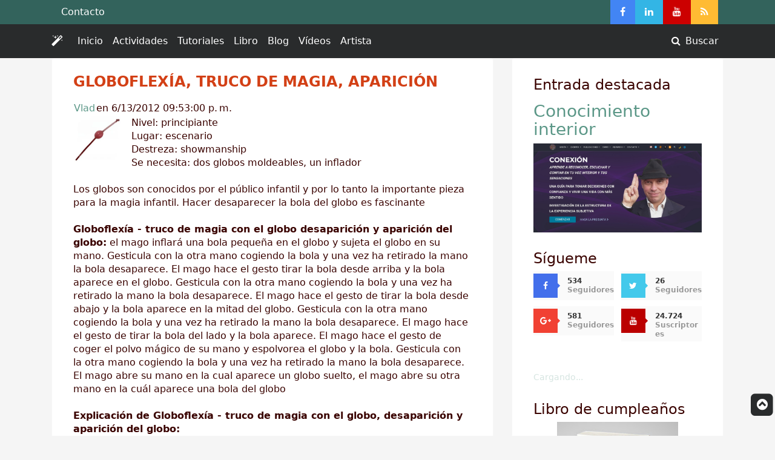

--- FILE ---
content_type: text/html; charset=UTF-8
request_url: https://www.vladimirklimsa.com/2012/06/globoflexiatrucodemagiaaparicion.html
body_size: 18722
content:
<!DOCTYPE html>
<html class='v2' dir='ltr' xmlns='http://www.w3.org/1999/xhtml' xmlns:b='http://www.google.com/2005/gml/b' xmlns:data='http://www.google.com/2005/gml/data' xmlns:expr='http://www.google.com/2005/gml/expr'>
<head>
<link href='https://www.blogger.com/static/v1/widgets/335934321-css_bundle_v2.css' rel='stylesheet' type='text/css'/>
<meta charset='utf-8'/>
<meta content='IE=edge' http-equiv='X-UA-Compatible'/>
<meta content='width=device-width, initial-scale=1' name='viewport'/>
<meta content='Fri,31 Dec 2013 11:59:59 GMT' http-equiv='expires'/>
<meta content='no-cache' http-equiv='cache-control'/>
<meta content='pK-RZ4KP9lxzcY6N0lWXntpTj7k' name='alexaVerifyID'/>
<meta content='7D99D1F0795364CF00DF18CDAF2FDFD6' name='msvalidate.01'/>
<meta content='656e43183f639958' name='y_key'/>
<!-- seo title -->
<title>Globoflexía, truco de magia, aparición / magia-ciencia-juegos</title>
<meta content='Globoflexía, truco de magia, aparición' name='Description'/>
<meta content='Globoflexía, truco de magia, apariciónmagia-ciencia-juegosmagia-ciencia-juegos: Globoflexía, truco de magia, aparición' name='Keywords'/>
<meta content='Vladimir Klimsa' name='author'/>
<meta content='INDEX,FOLLOW' name='Robots'/>
<meta content='text/html; charset=UTF-8' http-equiv='Content-Type'/>
<meta content='blogger' name='generator'/>
<link href='https://www.vladimirklimsa.com/favicon.ico' rel='icon' type='image/x-icon'/>
<link href='https://www.vladimirklimsa.com/2012/06/globoflexiatrucodemagiaaparicion.html' rel='canonical'/>
<link rel="alternate" type="application/atom+xml" title="magia-ciencia-juegos - Atom" href="https://www.vladimirklimsa.com/feeds/posts/default" />
<link rel="alternate" type="application/rss+xml" title="magia-ciencia-juegos - RSS" href="https://www.vladimirklimsa.com/feeds/posts/default?alt=rss" />
<link rel="service.post" type="application/atom+xml" title="magia-ciencia-juegos - Atom" href="https://www.blogger.com/feeds/2754283103033046436/posts/default" />

<link rel="alternate" type="application/atom+xml" title="magia-ciencia-juegos - Atom" href="https://www.vladimirklimsa.com/feeds/2418211568909623465/comments/default" />
<!--Can't find substitution for tag [blog.ieCssRetrofitLinks]-->
<link href='https://blogger.googleusercontent.com/img/b/R29vZ2xl/AVvXsEipxDD9zGJALItE__1jtDMlu4I7CNbdmE95Ay5xFbgzJurgX188YMwbw8Gg9mbXgAj43DuPEotDo6fsX_4KwT-0zcLDxFJwekyrSJund9F3lp424HiqU67dQMOXIKdhcHvQ9DJRVIGgMGQ/s200/Globoflex%25C3%25ADa%252Cdesaparici%25C3%25B3ndelglobo.jpg' rel='image_src'/>
<meta content='Los globos son conocidos por el público infantil y por lo tanto la importante pieza para la magia infantil. Hacer desaparecer la bola del globo es fascinante' name='description'/>
<meta content='https://www.vladimirklimsa.com/2012/06/globoflexiatrucodemagiaaparicion.html' property='og:url'/>
<meta content='Globoflexía, truco de magia, aparición' property='og:title'/>
<meta content='Los globos son conocidos por el público infantil y por lo tanto la importante pieza para la magia infantil. Hacer desaparecer la bola del globo es fascinante' property='og:description'/>
<meta content='https://blogger.googleusercontent.com/img/b/R29vZ2xl/AVvXsEipxDD9zGJALItE__1jtDMlu4I7CNbdmE95Ay5xFbgzJurgX188YMwbw8Gg9mbXgAj43DuPEotDo6fsX_4KwT-0zcLDxFJwekyrSJund9F3lp424HiqU67dQMOXIKdhcHvQ9DJRVIGgMGQ/w1200-h630-p-k-no-nu/Globoflex%25C3%25ADa%252Cdesaparici%25C3%25B3ndelglobo.jpg' property='og:image'/>
<title>magia-ciencia-juegos: Globoflexía, truco de magia, aparición</title>
<link href='/favicon.ico' rel='apple-touch-icon-precomposed' sizes='144x144'/>
<link href='/favicon.ico' rel='apple-touch-icon-precomposed' sizes='114x114'/>
<link href='/favicon.ico' rel='apple-touch-icon-precomposed' sizes='72x72'/>
<link href='/favicon.ico' rel='apple-touch-icon-precomposed'/>
<link href='/favicon.png' rel='shortcut icon'/>
<link crossorigin='anonymous' href='https://maxcdn.bootstrapcdn.com/bootstrap/4.0.0-alpha.6/css/bootstrap.min.css' integrity='sha384-rwoIResjU2yc3z8GV/NPeZWAv56rSmLldC3R/AZzGRnGxQQKnKkoFVhFQhNUwEyJ' rel='stylesheet'/>
<link crossorigin='anonymous' href='https://maxcdn.bootstrapcdn.com/font-awesome/4.7.0/css/font-awesome.min.css' integrity='sha384-wvfXpqpZZVQGK6TAh5PVlGOfQNHSoD2xbE+QkPxCAFlNEevoEH3Sl0sibVcOQVnN' rel='stylesheet'/>
<style id='page-skin-1' type='text/css'><!--
/*
-----------------------------------------------
Blogger Template Style
Name:     Simple
Designer: Josh Peterson
URL:      www.noaesthetic.com
----------------------------------------------- */
body {background-color: #F5F5F5;font-family:&quot;Helvetica Neue&quot; Helvetica, Arial, sans-serif; color: #3a0300; margin-top:-30px;}
.sidebar-nav {padding: 9px 0;}
.sidebar h2 {font-size:24px; margin-top:10px}
a:link {color:#5B9787;text-decoration:none;}
a:visited {color:#5B9787;text-decoration:none;}
a:hover {color:#29AEE5;text-decoration:underline;}
.anchor {padding-top:70px;color:#3a0300;}
h1.post-title,.entry-title {color:#D34016;text-transform:uppercase;font-size:24px;font-weight:600;}
h2.post-title,.entry-title > a{color:#D34016;text-transform:uppercase;font-weight:600;}
h2.post-title,.entry-title > a:hover{text-decoration:underline;}
h3.post-title,.entry-title > {font-family:"FontAwesome", Trebuchet MS, Sans-serif;font-weight:600;}
h2.date-header {margin:-1.7em 0 1em;visibility:hidden;}
.post h3 { margin: 0.2em 0 0.7em;}

--></style>
<style id='template-skin-1' type='text/css'><!--
.navbar2{position:relative;display:-webkit-box;display:-webkit-flex;display:-ms-flexbox;display:flex;-webkit-box-orient:vertical;-webkit-box-direction:normal;-webkit-flex-direction:column;-ms-flex-direction:column;flex-direction:column;padding:.5rem 1rem}.navbar2-brand{display:inline-block;padding-top:.25rem;padding-bottom:.25rem;margin-right:1rem;font-size:1.25rem;line-height:inherit;white-space:nowrap}.navbar2-brand:focus,.navbar2-brand:hover{text-decoration:none}.navbar2-nav{display:-webkit-box;display:-webkit-flex;display:-ms-flexbox;display:flex;-webkit-box-orient:vertical;-webkit-box-direction:normal;-webkit-flex-direction:column;-ms-flex-direction:column;flex-direction:column;padding-left:0;margin-bottom:0;list-style:none}.navbar2-nav .nav-link{padding-right:0;padding-left:0}.navbar2-text{display:inline-block;padding-top:.425rem;padding-bottom:.425rem}.navbar2-toggler{-webkit-align-self:flex-start;-ms-flex-item-align:start;align-self:flex-start;padding:.25rem .75rem;font-size:1.25rem;line-height:1;background:0 0;border:1px solid transparent;border-radius:.25rem}.navbar2-toggler:focus,.navbar2-toggler:hover{text-decoration:none}.navbar2-toggler-icon{display:inline-block;width:1.5em;height:1.5em;vertical-align:middle;content:"";background:no-repeat center center;-webkit-background-size:100% 100%;background-size:100% 100%}.navbar2-toggler-left{position:absolute;left:1rem}.navbar2-toggler-right{position:absolute;right:1rem}@media (max-width:575px){.navbar2-toggleable .navbar2-nav .dropdown-menu{position:static;float:none}.navbar2-toggleable>.container{padding-right:0;padding-left:0}}@media (min-width:576px){.navbar2-toggleable{-webkit-box-orient:horizontal;-webkit-box-direction:normal;-webkit-flex-direction:row;-ms-flex-direction:row;flex-direction:row;-webkit-flex-wrap:nowrap;-ms-flex-wrap:nowrap;flex-wrap:nowrap;-webkit-box-align:center;-webkit-align-items:center;-ms-flex-align:center;align-items:center}.navbar2-toggleable .navbar2-nav{-webkit-box-orient:horizontal;-webkit-box-direction:normal;-webkit-flex-direction:row;-ms-flex-direction:row;flex-direction:row}.navbar2-toggleable .navbar2-nav .nav-link{padding-right:.5rem;padding-left:.5rem}.navbar2-toggleable>.container{display:-webkit-box;display:-webkit-flex;display:-ms-flexbox;display:flex;-webkit-flex-wrap:nowrap;-ms-flex-wrap:nowrap;flex-wrap:nowrap;-webkit-box-align:center;-webkit-align-items:center;-ms-flex-align:center;align-items:center}.navbar2-toggleable .navbar2-collapse{display:-webkit-box!important;display:-webkit-flex!important;display:-ms-flexbox!important;display:flex!important;width:100%}.navbar2-toggleable .navbar2-toggler{display:none}}@media (max-width:767px){.navbar2-toggleable-sm .navbar2-nav .dropdown-menu{position:static;float:none}.navbar2-toggleable-sm>.container{padding-right:0;padding-left:0}}@media (min-width:768px){.navbar2-toggleable-sm{-webkit-box-orient:horizontal;-webkit-box-direction:normal;-webkit-flex-direction:row;-ms-flex-direction:row;flex-direction:row;-webkit-flex-wrap:nowrap;-ms-flex-wrap:nowrap;flex-wrap:nowrap;-webkit-box-align:center;-webkit-align-items:center;-ms-flex-align:center;align-items:center}.navbar2-toggleable-sm .navbar2-nav{-webkit-box-orient:horizontal;-webkit-box-direction:normal;-webkit-flex-direction:row;-ms-flex-direction:row;flex-direction:row}.navbar2-toggleable-sm .navbar2-nav .nav-link{padding-right:.5rem;padding-left:.5rem}.navbar2-toggleable-sm>.container{display:-webkit-box;display:-webkit-flex;display:-ms-flexbox;display:flex;-webkit-flex-wrap:nowrap;-ms-flex-wrap:nowrap;flex-wrap:nowrap;-webkit-box-align:center;-webkit-align-items:center;-ms-flex-align:center;align-items:center}.navbar2-toggleable-sm .navbar2-collapse{display:-webkit-box!important;display:-webkit-flex!important;display:-ms-flexbox!important;display:flex!important;width:100%}.navbar2-toggleable-sm .navbar2-toggler{display:none}}@media (max-width:991px){.navbar2-toggleable-md .navbar2-nav .dropdown-menu{position:static;float:none}.navbar2-toggleable-md>.container{padding-right:0;padding-left:0}}@media (min-width:992px){.navbar2-toggleable-md{-webkit-box-orient:horizontal;-webkit-box-direction:normal;-webkit-flex-direction:row;-ms-flex-direction:row;flex-direction:row;-webkit-flex-wrap:nowrap;-ms-flex-wrap:nowrap;flex-wrap:nowrap;-webkit-box-align:center;-webkit-align-items:center;-ms-flex-align:center;align-items:center}.navbar2-toggleable-md .navbar2-nav{-webkit-box-orient:horizontal;-webkit-box-direction:normal;-webkit-flex-direction:row;-ms-flex-direction:row;flex-direction:row}.navbar2-toggleable-md .navbar2-nav .nav-link{padding-right:.5rem;padding-left:.5rem}.navbar2-toggleable-md>.container{display:-webkit-box;display:-webkit-flex;display:-ms-flexbox;display:flex;-webkit-flex-wrap:nowrap;-ms-flex-wrap:nowrap;flex-wrap:nowrap;-webkit-box-align:center;-webkit-align-items:center;-ms-flex-align:center;align-items:center}.navbar2-toggleable-md .navbar2-collapse{display:-webkit-box!important;display:-webkit-flex!important;display:-ms-flexbox!important;display:flex!important;width:100%}.navbar2-toggleable-md .navbar2-toggler{display:none}}@media (max-width:1199px){.navbar2-toggleable-lg .navbar2-nav .dropdown-menu{position:static;float:none}.navbar2-toggleable-lg>.container{padding-right:0;padding-left:0}}@media (min-width:1200px){.navbar2-toggleable-lg{-webkit-box-orient:horizontal;-webkit-box-direction:normal;-webkit-flex-direction:row;-ms-flex-direction:row;flex-direction:row;-webkit-flex-wrap:nowrap;-ms-flex-wrap:nowrap;flex-wrap:nowrap;-webkit-box-align:center;-webkit-align-items:center;-ms-flex-align:center;align-items:center}.navbar2-toggleable-lg .navbar2-nav{-webkit-box-orient:horizontal;-webkit-box-direction:normal;-webkit-flex-direction:row;-ms-flex-direction:row;flex-direction:row}.navbar2-toggleable-lg .navbar2-nav .nav-link{padding-right:.5rem;padding-left:.5rem}.navbar2-toggleable-lg>.container{display:-webkit-box;display:-webkit-flex;display:-ms-flexbox;display:flex;-webkit-flex-wrap:nowrap;-ms-flex-wrap:nowrap;flex-wrap:nowrap;-webkit-box-align:center;-webkit-align-items:center;-ms-flex-align:center;align-items:center}.navbar2-toggleable-lg .navbar2-collapse{display:-webkit-box!important;display:-webkit-flex!important;display:-ms-flexbox!important;display:flex!important;width:100%}.navbar2-toggleable-lg .navbar2-toggler{display:none}}.navbar2-toggleable-xl{-webkit-box-orient:horizontal;-webkit-box-direction:normal;-webkit-flex-direction:row;-ms-flex-direction:row;flex-direction:row;-webkit-flex-wrap:nowrap;-ms-flex-wrap:nowrap;flex-wrap:nowrap;-webkit-box-align:center;-webkit-align-items:center;-ms-flex-align:center;align-items:center}.navbar2-toggleable-xl .navbar2-nav .dropdown-menu{position:static;float:none}.navbar2-toggleable-xl>.container{padding-right:0;padding-left:0}.navbar2-toggleable-xl .navbar2-nav{-webkit-box-orient:horizontal;-webkit-box-direction:normal;-webkit-flex-direction:row;-ms-flex-direction:row;flex-direction:row}.navbar2-toggleable-xl .navbar2-nav .nav-link{padding-right:.5rem;padding-left:.5rem}.navbar2-toggleable-xl>.container{display:-webkit-box;display:-webkit-flex;display:-ms-flexbox;display:flex;-webkit-flex-wrap:nowrap;-ms-flex-wrap:nowrap;flex-wrap:nowrap;-webkit-box-align:center;-webkit-align-items:center;-ms-flex-align:center;align-items:center}.navbar2-toggleable-xl .navbar2-collapse{display:-webkit-box!important;display:-webkit-flex!important;display:-ms-flexbox!important;display:flex!important;width:100%}.navbar2-toggleable-xl .navbar2-toggler{display:none}.navbar2-light .navbar2-brand,.navbar2-light .navbar2-toggler{color:rgba(0,0,0,.9)}.navbar2-light .navbar2-brand:focus,.navbar2-light .navbar2-brand:hover,.navbar2-light .navbar2-toggler:focus,.navbar2-light .navbar2-toggler:hover{color:rgba(0,0,0,.9)}.navbar2-light .navbar2-nav .nav-link{color:rgba(0,0,0,.5)}.navbar2-light .navbar2-nav .nav-link:focus,.navbar2-light .navbar2-nav .nav-link:hover{color:rgba(0,0,0,.7)}.navbar2-light .navbar2-nav .nav-link.disabled{color:rgba(0,0,0,.3)}.navbar2-light .navbar2-nav .active>.nav-link,.navbar2-light .navbar2-nav .nav-link.active,.navbar2-light .navbar2-nav .nav-link.open,.navbar2-light .navbar2-nav .open>.nav-link{color:rgba(0,0,0,.9)}.navbar2-light .navbar2-toggler{border-color:rgba(0,0,0,.1)}.navbar2-light .navbar2-toggler-icon{background-image:url("data:image/svg+xml;charset=utf8,%3Csvg viewBox='0 0 32 32' xmlns='http://www.w3.org/2000/svg'%3E%3Cpath stroke='rgba(0, 0, 0, 0.5)' stroke-width='2' stroke-linecap='round' stroke-miterlimit='10' d='M4 8h24M4 16h24M4 24h24'/%3E%3C/svg%3E")}.navbar2-light .navbar2-text{color:rgba(0,0,0,.5)}.navbar2-inverse .navbar2-brand,.navbar2-inverse .navbar2-toggler{color:#fff}.navbar2-inverse .navbar2-brand:focus,.navbar2-inverse .navbar2-brand:hover,.navbar2-inverse .navbar2-toggler:focus,.navbar2-inverse .navbar2-toggler:hover{color:#fff}.navbar2-inverse .navbar2-nav .nav-link{color:rgb(255, 255, 255)}.navbar2-inverse .navbar2-nav .nav-link:focus,.navbar2-inverse .navbar2-nav .nav-link:hover{color:rgb(192,192,192)}.navbar2-inverse .navbar2-nav .nav-link.disabled{color:rgb(255, 255, 255)}.navbar2-inverse .navbar2-nav .active>.nav-link,.navbar2-inverse .navbar2-nav .nav-link.active,.navbar2-inverse .navbar2-nav .nav-link.open,.nargb(255, 255, 255)vbar2-inverse .navbar2-nav .open>.nav-link{color:rgb(255, 255, 255)}.navbar2-inverse .navbar2-toggler{border-color:rgb(255, 255, 255)}.navbar2-inverse .navbar2-toggler-icon{background-image:url("data:image/svg+xml;charset=utf8,%3Csvg viewBox='0 0 32 32' xmlns='http://www.w3.org/2000/svg'%3E%3Cpath stroke='rgba(255, 255, 255, 0.5)' stroke-width='2' stroke-linecap='round' stroke-miterlimit='10' d='M4 8h24M4 16h24M4 24h24'/%3E%3C/svg%3E")}.navbar2-inverse .navbar2-text{color:rgba(255,255,255,.5)}.bd-callout{padding:1.25rem;margin-top:1.25rem;margin-bottom:1.25rem;border:1px solid #eee;border-left-width:.25rem;border-radius:.25rem}.bd-callout h4{margin-top:0;margin-bottom:.25rem}.bd-callout p:last-child{margin-bottom:0}.bd-callout code{border-radius:.25rem}.bd-callout+.bd-callout{margin-top:-.25rem}.bd-callout-info{border-left-color:#5bc0de}.bd-callout-info h4{color:#5bc0de}.bd-callout-warning{border-left-color:#f0ad4e}.bd-callout-warning h4{color:#f0ad4e}.bd-callout-danger{border-left-color:#d9534f}.bd-callout-danger h4{color:#d9534f}.rounded-right{border-bottom-right-radius:2rem;border-top-right-radius:2rem}.rounded-left{border-bottom-left-radius:2rem;border-top-left-radius:2rem}
.post blockquote {
border:1px solid #5bc0de;
position:relative;
padding:15px 1px 15px 45px;
border-radius:.25rem;
}
.post blockquote:before, .post blockquote:after {
content:'\f10d';
font-family:'FontAwesome';
font-size:30px;
position:absolute;
top:5px;
left:8px;
display:block;
}
.post blockquote:after {
content:'\f10e';
font-family:'FontAwesome';
font-size:30px;
bottom:0;
right:8px;
top:auto;
left:auto;
}
.jump-link { text-align: right;}
.jump-link a { color: #ffffff;}
div.feedburnerFeedBlock ul li {margin:0px 0 0px -35px;list-style-type: none;
}
div.feedburnerFeedBlock ul li a{
text-transform: uppercase;
align:justify;
text-align: justify;
text-justify: inter-word;
}
/* Removes Buzzboost Logo*/
div  #creditfooter{
display: none;
}
.Feed .item-title{font-weight:500;font-size:15px;padding-bottom:0.5em}.Feed .widget-content{font-size:14px;padding:0}.Feed .widget-content ul li{padding:0;background:none}.Feed .item-title a{color:#333}.Feed .item-title a:hover{color:#f24a4a}.Feed .item-snippet{height:40px;overflow:hidden;color:#555;line-height:1.4}#Feed1{display:block;position:relative;overflow:hidden;font-size:15px}#Feed1 ul{margin:0;padding:0;list-style-type:none}#Feed1 ul li{background:#f24a4a;position:relative;padding:0;color:#fff;border-bottom:1px solid rgba(0,0,0,0.08);border-top:1px solid rgba(255,255,255,0.12)}#Feed1 ul li:after{content:'\f105';font-family:fontawesome;position:absolute;top:12px;right:15px;line-height:1em;text-align:center;color:#fff;font-size:23px;font-weight:normal;transition:all.3s}#Feed1 ul li:first-child{border-top:0}#Feed1 ul li:last-child{border-bottom:0}#Feed1 ul li:hover:after{color:#fff}#Feed1 ul li a{background:#f24a4a;color:#fff;display:inline-block;padding:15px 50px 15px 15px;width:100%}#Feed1 ul li a:hover{background:#e54444;color:#fff}
iframe, object, embed { width: 100%; display: block !important; }
#backtotop {
position: fixed;
right: 0;
top: 90%;
}
#social {
position: fixed;
left: 0;
top: 20%;
}
/* Popular Posts */
.PopularPosts .item-title{font-weight:500;font-size:15px;padding-bottom:0.5em}.PopularPosts .widget-content{font-size:14px;padding:0}.PopularPosts .widget-content ul li{padding:0;background:none}.PopularPosts .item-title a{color:#333}.PopularPosts .item-title a:hover{color:#f24a4a}.PopularPosts .item-snippet{height:40px;overflow:hidden;color:#555;line-height:1.4}#PopularPosts1{display:block;position:relative;overflow:hidden;font-size:15px}#PopularPosts1 ul{margin:0;padding:0;list-style-type:none}#PopularPosts1 ul li{background:#f24a4a;position:relative;padding:0;color:#fff;border-bottom:1px solid rgba(0,0,0,0.08);border-top:1px solid rgba(255,255,255,0.12)}#PopularPosts1 ul li:after{content:'\f105';font-family:fontawesome;position:absolute;top:12px;right:15px;line-height:1em;text-align:center;color:#fff;font-size:23px;font-weight:normal;transition:all.3s}#PopularPosts1 ul li:first-child{border-top:0}#PopularPosts1 ul li:last-child{border-bottom:0}#PopularPosts1 ul li:hover:after{color:#fff}#PopularPosts1 ul li a{background:#f24a4a;color:#fff;display:inline-block;padding:15px 50px 15px 15px;width:100%}#PopularPosts1 ul li a:hover{background:#e54444;color:#fff}
#ContactForm1{
display: none !important;
}
.top-nav {
background:#33635C;
}
.input-group-addon {min-width:45px;}
.card-outline-primary {background-color:transparent;border-color:#F7F7F7;}
.btn-primary{color:#fff;background-color:#55A79A;border-color:#4c968a}.btn-primary:hover{color:#fff;background-color:#3c786e;border-color:#44877c}
.col-lg-3 img{border:1px solid #292b2c}
.post a img, .post img{max-width:95%; height:auto;}
#sidebar .widget-content a img , #sidebar .widget-content img { max-width:98%; height:auto;}
#lowerbar-wrapper a img , #lowerbar-wrapper img { max-width:98%; height:auto;}
.card-primary{background-color:#55A79A;border-color:#4c968a}
--></style>
<script type='text/javascript'>
        (function(i,s,o,g,r,a,m){i['GoogleAnalyticsObject']=r;i[r]=i[r]||function(){
        (i[r].q=i[r].q||[]).push(arguments)},i[r].l=1*new Date();a=s.createElement(o),
        m=s.getElementsByTagName(o)[0];a.async=1;a.src=g;m.parentNode.insertBefore(a,m)
        })(window,document,'script','https://www.google-analytics.com/analytics.js','ga');
        ga('create', 'UA-23281775-1', 'auto', 'blogger');
        ga('blogger.send', 'pageview');
      </script>
<script async='async' src='//pagead2.googlesyndication.com/pagead/js/adsbygoogle.js'></script>
<script async='async' data-ad-client='ca-pub-5251674443296705' src='https://pagead2.googlesyndication.com/pagead/js/adsbygoogle.js'></script>
<link href='https://www.blogger.com/dyn-css/authorization.css?targetBlogID=2754283103033046436&amp;zx=e361bec1-5b65-4144-914a-d9ebbfb0da7d' media='none' onload='if(media!=&#39;all&#39;)media=&#39;all&#39;' rel='stylesheet'/><noscript><link href='https://www.blogger.com/dyn-css/authorization.css?targetBlogID=2754283103033046436&amp;zx=e361bec1-5b65-4144-914a-d9ebbfb0da7d' rel='stylesheet'/></noscript>
<meta name='google-adsense-platform-account' content='ca-host-pub-1556223355139109'/>
<meta name='google-adsense-platform-domain' content='blogspot.com'/>

<!-- data-ad-client=ca-pub-7444278982643909 -->

</head>
<body class='loading'>
<div class='navbar no-items section' id='navbar' name='Barra de navegación'>
</div>
<!-- adsense00 -->
<header>
<div class='top-nav'>
<div class='container'>
<div class='row'>
<div class='col-lg-7'>
<ul class='nav'>
<li class='nav-item'>
<a class='nav-link  text-white' href='http://www.vladimirklimsa.com/#contacto'>Contacto</a>
</li>
</ul>
</div>
<div class='col-lg-5 pr-4'>
<ul class='nav justify-content-end'>
<li class='nav-item'>
<a class='nav-link text-white' href='https://www.facebook.com/Vladimir-Klimsa-213884688698954/' style='background-color:#4285F4;' target='_blank'><i aria-hidden='true' class='fa fa-facebook'></i></a>
</li>
<li class='nav-item'>
<a class='nav-link text-white' href='http://es.linkedin.com/in/vladimirklimsa' style='background-color:#33b5e5;' target='_blank' title='Linkedin'><i aria-hidden='true' class='fa fa-linkedin'></i></a>
</li>
<li class='nav-item'>
<a class="nav-link text-white" href="//www.youtube.com/user/vladklimsa" style="background-color:#CC0000;" target="_blank" title="Youtube"><i aria-hidden='true' class='fa fa-youtube'></i></a>
</li>
<li class='nav-item'>
<a class='nav-link text-white' href='http://www.vladimirklimsa.com/feeds/posts/default' style='background-color:#ffbb33;' target='_blank' title='RSS'><i aria-hidden='true' class='fa fa-rss'></i></a>
</li>
</ul>
</div>
</div>
</div>
</div>
<nav class='navbar2 navbar2-toggleable-md navbar2-inverse' style='background-color:#292B2C'>
<div class='container'>
<button aria-controls='navbarNavDropdown' aria-expanded='false' aria-label='Toggle navigation' class='navbar2-toggler navbar2-toggler-right' data-target='#navbarNavDropdown' data-toggle='collapse' type='button'>
<span class='navbar2-toggler-icon'></span>
</button>
<a class='navbar2-brand' href='http://www.vladimirklimsa.com'><i aria-hidden='true' class='fa fa-magic'></i></a>
<div class='collapse navbar2-collapse' id='navbarNavDropdown'>
<ul class='navbar2-nav mr-auto'>
<li class='nav-item active'>
<a class='nav-link text-white' href='http://www.vladimirklimsa.com/'>Inicio</a>
</li>
<li class='nav-item'>
<a class='nav-link' href='http://www.vladimirklimsa.com/#actividades'>Actividades <span class='sr-only'>(current)</span></a>
</li>
<li class='nav-item'>
<a class='nav-link' href='http://www.vladimirklimsa.com/#tutoriales'>Tutoriales</a>
</li>
<li class='nav-item'>
<a class='nav-link' href='http://www.vladimirklimsa.com/#libro'>Libro</a>
</li>
<li class='nav-item'>
<a class='nav-link' href='http://www.vladimirklimsa.com/#blog'>Blog</a>
</li>
<li class='nav-item'>
<a class='nav-link' href='https://www.youtube.com/c/magiacienciajuegos' target='_blank'>Vídeos</a>
</li>
<li class='nav-item'>
<a class='nav-link' href='http://www.vladimirklimsa.com/p/acerca-del-artista.html'>Artista</a>
</li>
</ul>
<ul class='navbar2-nav pull-right'>
<li class='nav-item'>
<a class='nav-link' href='http://www.vladimirklimsa.com/p/busqueda.html'><i class='fa fa-search fa-fw'></i> Buscar</a>
</li>
</ul>
</div>
</div>
</nav>
</header>
<div class='crosscol'>
<div class='tabs no-items section' id='crosscol' name='Multicolumnas'></div>
<div class='tabs no-items section' id='crosscol-overflow' name='Cross-Column 2'></div>
</div>
<!-- corrects IE6 width calculation -->
<!-- Adsense001 -->
<!-- FRONT PAGE MAIN -->
<div class='container'>
<div class='row'>
<div class='col-lg-8'>
<div class='card card-outline-primary mb-2' style='background-color:#ffffff'>
<div class='card-block'>
<div class='main section' id='main' name='Principal'><div class='widget Blog' data-version='1' id='Blog1'>
<div class='blog-posts hfeed'>

          <div class="date-outer">
        

          <div class="date-posts">
        
<div class='post-outer'>
<div class='mb-1'></div>
<div class='post hentry uncustomized-post-template'>
<meta content='https://blogger.googleusercontent.com/img/b/R29vZ2xl/AVvXsEipxDD9zGJALItE__1jtDMlu4I7CNbdmE95Ay5xFbgzJurgX188YMwbw8Gg9mbXgAj43DuPEotDo6fsX_4KwT-0zcLDxFJwekyrSJund9F3lp424HiqU67dQMOXIKdhcHvQ9DJRVIGgMGQ/s200/Globoflex%25C3%25ADa%252Cdesaparici%25C3%25B3ndelglobo.jpg' itemprop='image_url'/>
<meta content='2754283103033046436' itemprop='blogId'/>
<meta content='2418211568909623465' itemprop='postId'/>
<a name='2418211568909623465'></a>
<h3 class='post-title entry-title' itemprop='header'>
Globoflexía, truco de magia, aparición
</h3>
<div class='post-header'>
<div class='post-header-line-1'></div>
<table style='font-size: 16px'>
<tr valign='top'>
<td>
<span class='post-author vcard'><span class='fn'><a href='https://www.blogger.com/profile/16865172425178425168' rel='author' title='author profile'>Vlad</a></span></span>
</td>
<td>
 en 6/13/2012 09:53:00 p.&#8239;m.
</td>
</tr>
</table>
</div>
<div class='post-body entry-content' id='post-body-2418211568909623465' itemprop='articleBody'>
<div dir="ltr" style="text-align: left;" trbidi="on">
<div class="separator" style="clear: both; text-align: center;">
<a href="https://blogger.googleusercontent.com/img/b/R29vZ2xl/AVvXsEipxDD9zGJALItE__1jtDMlu4I7CNbdmE95Ay5xFbgzJurgX188YMwbw8Gg9mbXgAj43DuPEotDo6fsX_4KwT-0zcLDxFJwekyrSJund9F3lp424HiqU67dQMOXIKdhcHvQ9DJRVIGgMGQ/s1600/Globoflex%25C3%25ADa%252Cdesaparici%25C3%25B3ndelglobo.jpg" imageanchor="1" style="clear: left; float: left; margin-bottom: 1em; margin-right: 1em;"><img alt="Globoflexía, truco de magia" border="0" height="80" loading="lazy" src="https://blogger.googleusercontent.com/img/b/R29vZ2xl/AVvXsEipxDD9zGJALItE__1jtDMlu4I7CNbdmE95Ay5xFbgzJurgX188YMwbw8Gg9mbXgAj43DuPEotDo6fsX_4KwT-0zcLDxFJwekyrSJund9F3lp424HiqU67dQMOXIKdhcHvQ9DJRVIGgMGQ/s200-rw/Globoflex%25C3%25ADa%252Cdesaparici%25C3%25B3ndelglobo.jpg" title="Globoflexía, truco de magia" width="80" /></a></div>
Nivel: principiante<br />
Lugar: escenario<br />
Destreza: showmanship<br />
Se necesita: dos globos moldeables, un inflador<br />
<a name="more"></a><br />
Los globos son conocidos por el&nbsp;público&nbsp;infantil y por lo tanto la importante pieza para la magia infantil. Hacer desaparecer la bola del globo es fascinante<br />
<br />
<b>Globoflexía - truco de magia con el globo desaparición y aparición del globo:</b> el mago inflará una bola pequeña en el globo y sujeta el globo en su mano.&nbsp;Gesticula&nbsp;con la otra mano cogiendo la bola y una vez ha retirado la mano la bola desaparece. El mago hace el gesto tirar la bola desde arriba y la bola aparece en el globo.&nbsp;Gesticula&nbsp;con la otra mano cogiendo la bola y una vez ha retirado la mano la bola desaparece. El mago hace el gesto de tirar la bola desde abajo y la bola aparece en la mitad del globo.&nbsp;Gesticula&nbsp;con la otra mano cogiendo la bola y una vez ha retirado la mano la bola desaparece. El mago hace el gesto de tirar la bola del lado y la bola aparece. El mago hace el gesto de coger el polvo mágico de su mano y espolvorea el globo y la bola.&nbsp;Gesticula&nbsp;con la otra mano cogiendo la bola y una vez ha retirado la mano la bola desaparece. El mago abre su mano en la cual aparece un globo suelto, el mago abre su otra mano en la cuál aparece una bola del globo<br />
<br />
<b>Explicación de Globoflexía - truco de magia con el globo, desaparición y aparición del globo:</b><br />
<ul style="text-align: left;">
<li>antes de inflar el globo estiraremos el globo en el centro y en el final</li>
<li>a continuación inflaremos la bola pequeña en el centro del globo y empujaremos la bola con ambas manos creando la forma, transferimos la bola hacia arriba y de nuevo empujaremos con ambas manos creando segunda forma</li>
<li>cogeremos el globo con nuestra mano no dominante en la cuál depositamos una bola del globo pequeña</li>
<li>según nuestra destreza inflaremos el globo con la boca o un inflador. La bola aparecerá en el centro del globo</li>
<li>una vez hemos gesticulado con nuestra mano dominante coger el globo, empujaremos el globo, que subirá y se oculta en nuestra palma semiabierta</li>
<li>cuando gesticulamos de tirar el globo dentro de la mano, empujaremos la mano y el globo bajará al centro</li>
<li>haremos transferencias mediante empujar la bola del globo</li>
<li>antes del final haremos el gesto de coger el polvo mágico de&nbsp;nuestra&nbsp;mano y al mismo tiempo depositamos la bola del globo en nuestra mano dominante</li>
<li>una vez esparcido el polvo mágico&nbsp;enseñamos&nbsp;el globo suelto en una mano y la bola en la otra mano</li>
</ul>
<div>
<b>Variaciones de Globoflexía -&nbsp;truco&nbsp;de magia con el globo, desaparición y aparición del globo:</b></div>
<div>
<ul style="text-align: left;">
<li>podemos depositar una bola del globo en&nbsp;nuestra&nbsp;boca, sacarlo con otra mano mediante un deposito falso y dejarlo de nuevo aparecer en la boca. Para ello necesitaremos dos bolas del globo</li>
<li>podemos seguir haciendo magia comer el globo</li>
</ul>
<div>
<b>Artículos relacionados:</b> <a href="http://www.vladimirklimsa.com/2012/05/globosespectaculomagiakarateka.html" target="_blank">globos en el espectáculo, magia karateka</a>, <a href="http://www.vladimirklimsa.com/2012/05/comerte-el-globo-globoflexia-magia.html" target="_blank">comerte el globo, globoflexía, magia</a>, <a href="http://www.vladimirklimsa.com/2012/04/globoflexia-globos-en-el-espectaculo.html" target="_blank">globoflexía, globos en el espectáculo, show</a>,&nbsp;<a href="http://www.vladimirklimsa.com/2012/02/espadachin-de-globo-globoflexia.html" target="_blank">espadachín&nbsp;del globo</a>, <a href="http://www.vladimirklimsa.com/2010/05/globoflexia-aprende-en-valencia.html" target="_blank">globoflexía, aprende en Valencia</a>,&nbsp;&nbsp;</div>
</div>
<div>
<br /></div>
<div>
<b>Vídeo de Globoflexía - truco de magia con el globo, desaparición y aparición del globo:</b></div>
<div>
<br /></div>
<iframe allowfullscreen="" frameborder="0" height="349" src="https://www.youtube.com/embed/7z-A1h1ACRk" width="460"></iframe>

</div>
<div style='clear: both;'></div>
</div>
<div class='text-center mt-1 mb-2'>
<span class='text-danger'>Compartir es <i aria-hidden='true' class='fa fa-heart fa-lg fa-fw'></i> sexy</span>
<a class='xosocial' href='http://www.facebook.com/sharer.php?u=https://www.vladimirklimsa.com/2012/06/globoflexiatrucodemagiaaparicion.html&t=Globoflexía, truco de magia, aparición' rel='nofollow' target='_blank' title='Share This On Facebook'><span class='fa-stack fa-lg'>
<i class='fa fa-circle fa-stack-2x' style='color:#4285F4'></i>
<i class='fa fa-facebook fa-stack-1x fa-inverse'></i>
</span></a>
<a class='xosocial' href='https://twitter.com/share?url=https://www.vladimirklimsa.com/2012/06/globoflexiatrucodemagiaaparicion.html&title=Globoflexía, truco de magia, aparición' rel='nofollow' target='_blank' title='Tweet This'><span class='fa-stack fa-lg'>
<i class='fa fa-circle fa-stack-2x' style='color:#33b5e5'></i>
<i class='fa fa-twitter fa-stack-1x fa-inverse'></i>
</span></a>
<a class='xosocial' href='javascript:void((function()%7Bvar%20e=document.createElement(&#39;script&#39;);e.setAttribute(&#39;type&#39;,&#39;text/javascript&#39;);e.setAttribute(&#39;charset&#39;,&#39;UTF-8&#39;);e.setAttribute(&#39;src&#39;,&#39;http://assets.pinterest.com/js/pinmarklet.js?r=&#39;+Math.random()*99999999);document.body.appendChild(e)%7D)());'><span class='fa-stack fa-lg'>
<i class='fa fa-circle fa-stack-2x' style='color:#cb2027'></i>
<i class='fa fa-pinterest fa-stack-1x fa-inverse'></i>
</span></a>
<a class='xosocial' href='mailto:?subject=Globoflexía, truco de magia, aparición&body=https://www.vladimirklimsa.com/2012/06/globoflexiatrucodemagiaaparicion.html'><span class='fa-stack fa-lg'>
<i class='fa fa-circle fa-stack-2x' style='color:#6495ED'></i>
<i class='fa fa-envelope fa-stack-1x fa-inverse'></i>
</span></a>
<a class='xosocial' href='https://plus.google.com/share?url=https://www.vladimirklimsa.com/2012/06/globoflexiatrucodemagiaaparicion.html&t=Globoflexía, truco de magia, aparición' target='_blank' title='Share This On Google'><span class='fa-stack fa-lg'>
<i class='fa fa-circle fa-stack-2x' style='color:#dd4b39'></i>
<i class='fa fa-google-plus fa-stack-1x fa-inverse'></i>
</span></a></div>
<div class='card bg-faded'>
<div class='card-block'>
<div class='post-footer'>
<div class='post-footer-line post-footer-line-1'>
<span class='post-author vcard'>
Por
<span class='fn' itemprop='author' itemscope='itemscope' itemtype='http://schema.org/Person'>
<meta content='https://www.blogger.com/profile/16865172425178425168' itemprop='url'/>
<a class='g-profile' href='https://www.blogger.com/profile/16865172425178425168' rel='author' title='author profile'>
<span itemprop='name'>Vlad</span>
</a>
</span>
</span>
<span class='post-timestamp'>
En
<meta content='https://www.vladimirklimsa.com/2012/06/globoflexiatrucodemagiaaparicion.html' itemprop='url'/>
<a class='timestamp-link' href='https://www.vladimirklimsa.com/2012/06/globoflexiatrucodemagiaaparicion.html' rel='bookmark' title='permanent link'><abbr class='updated' itemprop='datePublished dateModified' title='2012-06-13T21:53:00+02:00'>6/13/2012 09:53:00 p.&#8239;m.</abbr></a>
</span>
<span class='reaction-buttons'>
</span>
<span class='post-comment-link'>
</span>
<span class='post-backlinks post-comment-link'>
</span>
<span class='post-icons'>
<span class='item-action'>
<a href='https://www.blogger.com/email-post/2754283103033046436/2418211568909623465' title='Enviar entrada por correo electrónico'>
<img alt='' class='icon-action' height='13' src='https://resources.blogblog.com/img/icon18_email.gif' width='18'/>
</a>
</span>
<span class='item-control blog-admin pid-284872755'>
<a href='https://www.blogger.com/post-edit.g?blogID=2754283103033046436&postID=2418211568909623465&from=pencil' title='Editar entrada'>
<img alt='' class='icon-action' height='18' src='https://resources.blogblog.com/img/icon18_edit_allbkg.gif' width='18'/>
</a>
</span>
</span>
<div class='post-share-buttons goog-inline-block'>
</div>
</div>
<div class='post-footer-line post-footer-line-2'>
<span class='post-labels'>
Etiquetas:
<a href='https://www.vladimirklimsa.com/search/label/animaci%C3%B3n' rel='tag'>animación</a>,
<a href='https://www.vladimirklimsa.com/search/label/colores' rel='tag'>colores</a>,
<a href='https://www.vladimirklimsa.com/search/label/diversi%C3%B3n' rel='tag'>diversión</a>,
<a href='https://www.vladimirklimsa.com/search/label/escuela' rel='tag'>escuela</a>,
<a href='https://www.vladimirklimsa.com/search/label/escuela%20magia' rel='tag'>escuela magia</a>,
<a href='https://www.vladimirklimsa.com/search/label/explicaci%C3%B3n' rel='tag'>explicación</a>,
<a href='https://www.vladimirklimsa.com/search/label/infantil' rel='tag'>infantil</a>,
<a href='https://www.vladimirklimsa.com/search/label/magia' rel='tag'>magia</a>,
<a href='https://www.vladimirklimsa.com/search/label/magia%20divertida' rel='tag'>magia divertida</a>,
<a href='https://www.vladimirklimsa.com/search/label/mago' rel='tag'>mago</a>,
<a href='https://www.vladimirklimsa.com/search/label/ni%C3%B1os' rel='tag'>niños</a>,
<a href='https://www.vladimirklimsa.com/search/label/taller' rel='tag'>taller</a>,
<a href='https://www.vladimirklimsa.com/search/label/taller%20globoflexia' rel='tag'>taller globoflexia</a>,
<a href='https://www.vladimirklimsa.com/search/label/trucos' rel='tag'>trucos</a>,
<a href='https://www.vladimirklimsa.com/search/label/valencia' rel='tag'>valencia</a>,
<a href='https://www.vladimirklimsa.com/search/label/video' rel='tag'>video</a>
</span>
</div>
<div class='post-footer-line post-footer-line-3'>
<span class='post-location'>
</span>
</div></div></div></div>
<div class='card'>
</div>
<div class='card alert-info text-center'>
<div class='card-block'>
<div class='separator' style='clear: both; text-align: center;'>
<a href='http://www.vladimirklimsa.com/p/magiaciencia.html'><img class='img-fluid' src='https://2.bp.blogspot.com/-tnzhLIDvgMI/WLMUklOw2XI/AAAAAAAAOg0/HWrnrDIlxnQl1Xr8_jCoDujBUCr7IwfEQCLcB/s1600/VladimirKlimsa%2Bense%25C3%25B1ando%2Bla%2Bciencia.jpg' style='clear: left; float: left; margin-right: 1em;'/></a></div>
<span style='color:#3a0300;'>Ofrezco ayuda para organizar fiestas, recaudación de fondos. Busco participantes para hacer vídeos de trucos. Apoya mi trabajo mediante compartir, comentar y/o donar. <i aria-hidden='true' class='fa fa-heart' style='color:#D9534F'></i></span>
<form action='https://www.paypal.com/cgi-bin/webscr' method='post' target='_top'>
<input name='cmd' type='hidden' value='_s-xclick'/>
<input name='encrypted' type='hidden' value='-----BEGIN [base64]/[base64]/[base64]/ETMS1ycjtkpkvjXZe9k+6CieLuLsPumsJ7QC1odNz3sJiCbs2wC0nLE0uLGaEtXynIgRqIddYCHx88pb5HTXv4SZeuv0Rqq4+axW9PLAAATU8w04qqjaSXgbGLP3NmohqM6bV9kZZwZLR/klDaQGo1u9uDb9lr4Yn+rBQIDAQABo4HuMIHrMB0GA1UdDgQWBBSWn3y7xm8XvVk/UtcKG+wQ1mSUazCBuwYDVR0jBIGzMIGwgBSWn3y7xm8XvVk/[base64]/zANBgkqhkiG9w0BAQUFAAOBgQCBXzpWmoBa5e9fo6ujionW1hUhPkOBakTr3YCDjbYfvJEiv/2P+IobhOGJr85+XHhN0v4gUkEDI8r2/rNk1m0GA8HKddvTjyGw/XqXa+LSTlDYkqI8OwR8GEYj4efEtcRpRYBxV8KxAW93YDWzFGvruKnnLbDAF6VR5w/[base64]/JruFPenqtC0WMr0Bq1VAplGNngoWfPdA3QACKrBEBMQtaWtVr4D6zIP0m/1FmMW6mHnvwq9l23FSoM39fSQS8G9VuHvKndW8i5piov/sdfJOia5ir4RVdTX9M3nRuGzADC2L+5Mm1u2caN2qCSmF4Q==-----END PKCS7----- '/>
<input alt='PayPal. La forma rápida y segura de pagar en Internet.' border='0' name='submit' src='https://www.paypalobjects.com/es_ES/ES/i/btn/btn_donateCC_LG.gif' type='image'/>
<img alt='' border='0' height='1' src='https://www.paypalobjects.com/es_ES/i/scr/pixel.gif' width='1'/>
</form>
<button aria-controls='collapseExample' aria-expanded='false' class='btn btn-primary btn-sm' data-target='#collapseExample' data-toggle='collapse' type='button'>
<i aria-hidden='true' class='fa fa-btc fa-fw'></i> Donar Bitcoin
  </button>
<div class='collapse' id='collapseExample'>
<div class='card'>
<div class='separator' style='clear: both; text-align: center;'>
<a href='bitcoin:133U6XzmqQeptDmS3gktgvyHgusirrXgrh?amount=0.01'><img class='img-fluid' src='https://2.bp.blogspot.com/-zLNyN4XTrxA/WJIZgJfr-dI/AAAAAAAAOUw/2U9LzkgMPG0xQXd3RGtGHDq3Yzd_yhMqwCLcB/s1600/bitcoindonationVladimirKlimsa.jpg'/></a></div>
<div style='text-align: center;'>
<a href='bitcoin:133U6XzmqQeptDmS3gktgvyHgusirrXgrh?amount=0.01'>133U6XzmqQeptDmS3gktgvyHgusirrXgrh</a></div>
</div>
</div>
<div>
</div>
</div></div>
<div class='card alert-info text-center'>
<div class='card-block'>
<div class='row'>
<div class='col-sm-3'>
<a alt='libro gratis juegos para fiestas' href='http://www.vladimirklimsa.com/2012/01/suscribeteyrecibeebookjuegosparafiestas.html' title='Suscribete y recibe ebook Juegos para fiestas'><img alt='libro gratis juegos para fiestas' border='0' class='rounded mx-auto d-block' height='131' src='https://3.bp.blogspot.com/-M4O2n75RRx0/WLMNoB7zLAI/AAAAAAAAOgU/8K0DXvRpytkLeIGG1rIqt9XkgfU64vt3gCLcB/s1600/libro%2Bgratis%2Bjuegos%2Bpara%2Bfiestas%2B%25281%2529.jpg' width='106'/></a>
</div>
<div class='col-sm-9'>
<div id='mc_embed_signup'>
<h3 class='card-title'>SUSCRÍBETE Y RECIBE EBOOK</h3>
<form action='http://vladimirklimsa.us4.list-manage.com/subscribe/post?u=327717ab279c13ababb26dff1&id=69858028c3' class='validate' id='mc-embedded-subscribe-form' method='post' name='mc-embedded-subscribe-form' target='_blank'>
<label class='sr-only'>Su correo<span class='text-danger'>*</span></label>
<div class='input-group'>
<input class='required email; form-control rounded-left' id='mce-EMAIL' name='EMAIL' placeholder='Su Correo' type='email' value=''/>
<input class='btn btn-primary rounded-right' id='mc-embedded-subscribe' name='subscribe' type='submit' value='Envíar'/>
</div>
<div class='mc-field-group'>
</div>
<div class='clear' id='mce-responses'>
<div class='response' id='mce-error-response' style='display:none'></div>
<div class='response' id='mce-success-response' style='display:none'></div>
</div>
</form>
</div>
</div>
</div></div></div>
</div>
<div class='comments' id='comments'>
<a name='comments'></a>
<h4>No hay comentarios:</h4>
<div id='Blog1_comments-block-wrapper'>
<dl class='avatar-comment-indent' id='comments-block'>
</dl>
</div>
<p class='comment-footer'>
<div class='comment-form'>
<a name='comment-form'></a>
<h4 id='comment-post-message'>Publicar un comentario</h4>
<p>
</p>
<a href='https://www.blogger.com/comment/frame/2754283103033046436?po=2418211568909623465&hl=es&saa=85391&origin=https://www.vladimirklimsa.com' id='comment-editor-src'></a>
<iframe allowtransparency='true' class='blogger-iframe-colorize blogger-comment-from-post' frameborder='0' height='410px' id='comment-editor' name='comment-editor' src='' width='100%'></iframe>
<script src='https://www.blogger.com/static/v1/jsbin/2830521187-comment_from_post_iframe.js' type='text/javascript'></script>
<script type='text/javascript'>
      BLOG_CMT_createIframe('https://www.blogger.com/rpc_relay.html');
    </script>
</div>
</p>
</div>
</div>

        </div></div>
      
</div>
<div class='blog-pager' id='blog-pager'>
<span id='blog-pager-newer-link'>
<a class='blog-pager-newer-link btn btn-primary btn-sm text-white' href='https://www.vladimirklimsa.com/2012/06/mentalismomagialecturamusculartruco.html' id='Blog1_blog-pager-newer-link' title='Entrada más reciente'>Entrada más reciente</a>
</span>
<span id='blog-pager-older-link'>
<a class='blog-pager-older-link btn btn-primary btn-sm text-white' href='https://www.vladimirklimsa.com/2012/06/cienciaparaninosperdidadelsaborpatata.html' id='Blog1_blog-pager-older-link' title='Entrada antigua'>Entrada antigua</a>
</span>
<a class='home-link btn btn-primary btn-sm text-white' href='https://www.vladimirklimsa.com/'><i aria-hidden='true' class='fa fa-home'></i></a>
</div>
<div class='clear'></div>
<div class='post-feeds'>
<div class='feed-links'><i aria-hidden='true' class='fa fa-rss-square'></i>
Suscribirse a:
<a class='feed-link' href='https://www.vladimirklimsa.com/feeds/2418211568909623465/comments/default' target='_blank' type='application/atom+xml'>Trucos improvisados</a>
</div>
</div>
</div></div>
</div>
</div>
</div>
<div class='col-lg-4'>
<div class='card card-outline-primary' style='background-color:#ffffff'>
<div class='card-block'>
<aside>
<div class='sidebar section' id='sidebar-right-1'><div class='widget FeaturedPost' data-version='1' id='FeaturedPost1'>
<h2 class='title'>Entrada destacada</h2>
<div class='post-summary'>
<h3><a href='https://www.vladimirklimsa.com/2023/11/conocimiento-interior.html'>Conocimiento interior</a></h3>
<img class='image' src='https://blogger.googleusercontent.com/img/b/R29vZ2xl/AVvXsEiLSZGU3WRNeU-Nci3OdR-V1V5bUx3E8vH9fm7imlqwzZG2V0UyJ7jo05bZalatxdst19f8alXZZJG8A0V9He3HuWfniqhpfGL1xqm7YpiT_z83ej0VydusXnKWVhYO1L1xbhva0jg85-rkS6jwWxfG5tDoMDE_aMkxO7CR78gvM7d3amyWExP4-zFNOcA/s1555/innerknowing.xyz.jpg'/>
</div>
<style type='text/css'>
    .image {
      width: 100%;
    }
  </style>
<div class='clear'></div>
</div><div class='widget HTML' data-version='1' id='HTML2'>
<h2 class='title'>Sígueme</h2>
<div class='widget-content'>
<style>
ul.techornate-social-share{padding:0;margin:0;overflow:hidden}ul.techornate-social-share li{list-style:none;float:left;margin-right:4%;width:48%;margin-bottom:10px;background:#fafafa;overflow:hidden}ul.techornate-social-share li a{text-decoration:none;display:inline-block;float:left;color:#fff;height:40px;width:40px;text-align:center;font-size:14px;line-height:40px;margin-right:16px;position:relative;transition:all .2s ease-in-out;-webkit-transition:all .2s ease-in-out;-moz-transition:all .2s ease-in-out;-o-transition:all .2s ease-in-out}ul.techornate-social-share li a:after{height:0;width:0;top:50%;left:100%;content:'';margin-top:-4px;position:absolute}ul.techornate-social-share li a.facebook{background:#436feb}ul.techornate-social-share li a.facebook:after{border:4px solid #436feb;border-top-color:transparent;border-bottom-color:transparent;border-right-color:transparent}ul.techornate-social-share li a.twitter{background:#43c9eb}ul.techornate-social-share li a.twitter:after{border:4px solid #43c9eb;border-top-color:transparent;border-bottom-color:transparent;border-right-color:transparent}ul.techornate-social-share li a.google{background:#f14133}ul.techornate-social-share li a.google:after{border:4px solid #f14133;border-top-color:transparent;border-bottom-color:transparent;border-right-color:transparent}ul.techornate-social-share li a.youtube{background:#b00}ul.techornate-social-share li a.youtube:after{border:4px solid #b00;border-top-color:transparent;border-bottom-color:transparent;border-right-color:transparent}ul.techornate-social-share li a:hover{opacity:.7}ul.techornate-social-share li span{font-size:12px;margin:0;line-height:15px;color:#999;font-weight:700;display:block}ul.techornate-social-share li span.scount-number{margin-top:5px;color:#333}ul.techornate-social-share li:nth-child(2n){margin-right:0}
</style>
<ul class="techornate-social-share">
<li> <a href="https://www.facebook.com/magiacienciajuegos/" class="facebook"><i class="fa fa-facebook"></i></a> <span class="scount-number">534</span> <span>Seguidores</span></li>
<li> <a href="https://twitter.com/vladklimsa" class="twitter"><i class="fa fa-twitter"></i></a> <span class="scount-number">26</span> <span>Seguidores</span></li>
<li> <a href="https://plus.google.com/118205982634925980146" class="google"><i class="fa fa-google-plus"></i></a> <span class="scount-number">581</span> <span>Seguidores</span></li>
<li> <a href="https://www.youtube.com/c/magiacienciajuegos" class="youtube"><i class="fa fa-youtube"></i></a><span class="scount-number">24.724</span> <span>Suscriptores</span></li>
</ul>
</div>
<div class='clear'></div>
</div><div class='widget Feed' data-version='1' id='Feed1'>
<h2>
</h2>
<div class='widget-content' id='Feed1_feedItemListDisplay'>
<span style='filter: alpha(25); opacity: 0.25;'>
<a href='https://www.vladimirklimsa.com/feeds/posts/default'>Cargando...</a>
</span>
</div>
<div class='clear'></div>
</div><div class='widget HTML' data-version='1' id='HTML7'>
<h2 class='title'>Libro de cumpleaños</h2>
<div class='widget-content'>
<div class="separator" style="clear: both; text-align: center;">
<a href="https://www.vladimirklimsa.com/2018/02/ultimo-libro-de-cumpleanos-gratis.html" imageanchor="1" style="margin-left: 1em; margin-right: 1em;"><img border="0" data-original-height="365" data-original-width="320" height="228" src="https://blogger.googleusercontent.com/img/b/R29vZ2xl/AVvXsEhMFn7gLf0SbOmdHzsaEocEZ9a0CijFFNgohvPR9hsjmkRMAegC-ynaJqv0q3RO-Cc20dLNJO8qXbcxtCCVIvk4rU4ub7rXZNNW12PiuwHwJMMWuctI_7oqu112rwtWpFbZnfe_Y4MHGXk/s320/%25C3%259Altimo+libro+de+cumplea%25C3%25B1os.jpg" title="Último libro de cumpleaños" width="200"  /></a></div>
<a href="https://www.vladimirklimsa.com/2018/02/ultimo-libro-de-cumpleanos-gratis.html">Último libro de cumpleaños</a>
</div>
<div class='clear'></div>
</div><div class='widget PopularPosts' data-version='1' id='PopularPosts1'>
<h2>Entradas populares</h2>
<div class='widget-content popular-posts'>
<ul>
<li>
<a href='https://www.vladimirklimsa.com/2012/07/mejores-juegos-para-los-adolescentes-y-adultos-fiestas.html'>Mejores Juegos para los adolescentes y adultos, fiestas</a>
</li>
<li>
<a href='https://www.vladimirklimsa.com/2012/11/mentalismo-truco-revelado-dibujo-palabra-del-libro.html'>Mentalismo, truco revelado, palabra del libro</a>
</li>
<li>
<a href='https://www.vladimirklimsa.com/2013/09/levanta-la-botella-sin-que-se-cae-truco-revelado.html'>Levanta la botella sin que se caiga, truco revelado</a>
</li>
<li>
<a href='https://www.vladimirklimsa.com/2012/12/adivinar-carta-sin-tocarla-truco-mentalismo-revelado.html'>Adivinar la carta sin tocarla, truco de mentalismo revelado</a>
</li>
<li>
<a href='https://www.vladimirklimsa.com/2018/03/comer-el-globo-truco-de-magia-revelado.html'>Comer el globo. Truco de magia revelado</a>
</li>
<li>
<a href='https://www.vladimirklimsa.com/2018/09/contacto-paranormal-truco-revelado.html'>Contacto paranormal. Truco revelado</a>
</li>
<li>
<a href='https://www.vladimirklimsa.com/2016/06/13-ilusiones-opticas-del-cuerpo-magia.html'>13 ilusiones ópticas del cuerpo, magia-ciencia</a>
</li>
<li>
<a href='https://www.vladimirklimsa.com/2012/11/15-juegos-con-el-periodico-para-ninos-adultos.html'>15 Juegos con el periódico para niños y adultos</a>
</li>
<li>
<a href='https://www.vladimirklimsa.com/2016/06/13-trucos-de-ciencia-magia-con-manos.html'>13 trucos de ciencia-magia con manos</a>
</li>
<li>
<a href='https://www.vladimirklimsa.com/2018/01/20-mejores-juegos-para-carnaval.html'>20 Mejores Juegos para Carnaval</a>
</li>
</ul>
<div class='clear'></div>
</div>
</div><div class='widget BlogArchive' data-version='1' id='BlogArchive1'>
<h2>Archivo del blog</h2>
<div class='widget-content'>
<div id='ArchiveList'>
<div id='BlogArchive1_ArchiveList'>
<select id='BlogArchive1_ArchiveMenu'>
<option value=''>Archivo del blog</option>
<option value='https://www.vladimirklimsa.com/2023/11/'>noviembre (1)</option>
<option value='https://www.vladimirklimsa.com/2021/05/'>mayo (1)</option>
<option value='https://www.vladimirklimsa.com/2018/11/'>noviembre (4)</option>
<option value='https://www.vladimirklimsa.com/2018/10/'>octubre (5)</option>
<option value='https://www.vladimirklimsa.com/2018/09/'>septiembre (4)</option>
<option value='https://www.vladimirklimsa.com/2018/08/'>agosto (5)</option>
<option value='https://www.vladimirklimsa.com/2018/07/'>julio (4)</option>
<option value='https://www.vladimirklimsa.com/2018/06/'>junio (4)</option>
<option value='https://www.vladimirklimsa.com/2018/05/'>mayo (5)</option>
<option value='https://www.vladimirklimsa.com/2018/04/'>abril (4)</option>
<option value='https://www.vladimirklimsa.com/2018/03/'>marzo (4)</option>
<option value='https://www.vladimirklimsa.com/2018/02/'>febrero (4)</option>
<option value='https://www.vladimirklimsa.com/2018/01/'>enero (5)</option>
<option value='https://www.vladimirklimsa.com/2017/12/'>diciembre (4)</option>
<option value='https://www.vladimirklimsa.com/2017/11/'>noviembre (5)</option>
<option value='https://www.vladimirklimsa.com/2017/10/'>octubre (2)</option>
<option value='https://www.vladimirklimsa.com/2017/09/'>septiembre (4)</option>
<option value='https://www.vladimirklimsa.com/2017/08/'>agosto (5)</option>
<option value='https://www.vladimirklimsa.com/2017/07/'>julio (4)</option>
<option value='https://www.vladimirklimsa.com/2017/06/'>junio (4)</option>
<option value='https://www.vladimirklimsa.com/2017/05/'>mayo (5)</option>
<option value='https://www.vladimirklimsa.com/2017/04/'>abril (4)</option>
<option value='https://www.vladimirklimsa.com/2017/03/'>marzo (6)</option>
<option value='https://www.vladimirklimsa.com/2017/02/'>febrero (4)</option>
<option value='https://www.vladimirklimsa.com/2017/01/'>enero (4)</option>
<option value='https://www.vladimirklimsa.com/2016/12/'>diciembre (4)</option>
<option value='https://www.vladimirklimsa.com/2016/11/'>noviembre (3)</option>
<option value='https://www.vladimirklimsa.com/2016/10/'>octubre (4)</option>
<option value='https://www.vladimirklimsa.com/2016/09/'>septiembre (4)</option>
<option value='https://www.vladimirklimsa.com/2016/08/'>agosto (6)</option>
<option value='https://www.vladimirklimsa.com/2016/07/'>julio (4)</option>
<option value='https://www.vladimirklimsa.com/2016/06/'>junio (5)</option>
<option value='https://www.vladimirklimsa.com/2016/05/'>mayo (4)</option>
<option value='https://www.vladimirklimsa.com/2016/04/'>abril (4)</option>
<option value='https://www.vladimirklimsa.com/2016/03/'>marzo (5)</option>
<option value='https://www.vladimirklimsa.com/2016/02/'>febrero (4)</option>
<option value='https://www.vladimirklimsa.com/2016/01/'>enero (5)</option>
<option value='https://www.vladimirklimsa.com/2015/12/'>diciembre (6)</option>
<option value='https://www.vladimirklimsa.com/2015/11/'>noviembre (5)</option>
<option value='https://www.vladimirklimsa.com/2015/10/'>octubre (15)</option>
<option value='https://www.vladimirklimsa.com/2015/09/'>septiembre (6)</option>
<option value='https://www.vladimirklimsa.com/2015/08/'>agosto (4)</option>
<option value='https://www.vladimirklimsa.com/2015/07/'>julio (5)</option>
<option value='https://www.vladimirklimsa.com/2015/06/'>junio (4)</option>
<option value='https://www.vladimirklimsa.com/2015/05/'>mayo (4)</option>
<option value='https://www.vladimirklimsa.com/2015/04/'>abril (5)</option>
<option value='https://www.vladimirklimsa.com/2015/03/'>marzo (4)</option>
<option value='https://www.vladimirklimsa.com/2015/02/'>febrero (4)</option>
<option value='https://www.vladimirklimsa.com/2015/01/'>enero (4)</option>
<option value='https://www.vladimirklimsa.com/2014/12/'>diciembre (5)</option>
<option value='https://www.vladimirklimsa.com/2014/11/'>noviembre (4)</option>
<option value='https://www.vladimirklimsa.com/2014/10/'>octubre (6)</option>
<option value='https://www.vladimirklimsa.com/2014/09/'>septiembre (4)</option>
<option value='https://www.vladimirklimsa.com/2014/08/'>agosto (4)</option>
<option value='https://www.vladimirklimsa.com/2014/07/'>julio (5)</option>
<option value='https://www.vladimirklimsa.com/2014/06/'>junio (4)</option>
<option value='https://www.vladimirklimsa.com/2014/05/'>mayo (4)</option>
<option value='https://www.vladimirklimsa.com/2014/04/'>abril (5)</option>
<option value='https://www.vladimirklimsa.com/2014/03/'>marzo (4)</option>
<option value='https://www.vladimirklimsa.com/2014/02/'>febrero (4)</option>
<option value='https://www.vladimirklimsa.com/2014/01/'>enero (4)</option>
<option value='https://www.vladimirklimsa.com/2013/11/'>noviembre (3)</option>
<option value='https://www.vladimirklimsa.com/2013/10/'>octubre (2)</option>
<option value='https://www.vladimirklimsa.com/2013/09/'>septiembre (4)</option>
<option value='https://www.vladimirklimsa.com/2013/08/'>agosto (3)</option>
<option value='https://www.vladimirklimsa.com/2013/07/'>julio (3)</option>
<option value='https://www.vladimirklimsa.com/2013/06/'>junio (3)</option>
<option value='https://www.vladimirklimsa.com/2013/05/'>mayo (3)</option>
<option value='https://www.vladimirklimsa.com/2013/04/'>abril (5)</option>
<option value='https://www.vladimirklimsa.com/2013/03/'>marzo (1)</option>
<option value='https://www.vladimirklimsa.com/2013/02/'>febrero (3)</option>
<option value='https://www.vladimirklimsa.com/2013/01/'>enero (10)</option>
<option value='https://www.vladimirklimsa.com/2012/12/'>diciembre (19)</option>
<option value='https://www.vladimirklimsa.com/2012/11/'>noviembre (18)</option>
<option value='https://www.vladimirklimsa.com/2012/10/'>octubre (19)</option>
<option value='https://www.vladimirklimsa.com/2012/09/'>septiembre (20)</option>
<option value='https://www.vladimirklimsa.com/2012/08/'>agosto (23)</option>
<option value='https://www.vladimirklimsa.com/2012/07/'>julio (22)</option>
<option value='https://www.vladimirklimsa.com/2012/06/'>junio (21)</option>
<option value='https://www.vladimirklimsa.com/2012/05/'>mayo (23)</option>
<option value='https://www.vladimirklimsa.com/2012/04/'>abril (23)</option>
<option value='https://www.vladimirklimsa.com/2012/03/'>marzo (24)</option>
<option value='https://www.vladimirklimsa.com/2012/02/'>febrero (14)</option>
<option value='https://www.vladimirklimsa.com/2012/01/'>enero (29)</option>
<option value='https://www.vladimirklimsa.com/2011/12/'>diciembre (18)</option>
<option value='https://www.vladimirklimsa.com/2011/11/'>noviembre (15)</option>
<option value='https://www.vladimirklimsa.com/2011/10/'>octubre (13)</option>
<option value='https://www.vladimirklimsa.com/2011/09/'>septiembre (18)</option>
<option value='https://www.vladimirklimsa.com/2011/08/'>agosto (17)</option>
<option value='https://www.vladimirklimsa.com/2011/07/'>julio (14)</option>
<option value='https://www.vladimirklimsa.com/2011/06/'>junio (16)</option>
<option value='https://www.vladimirklimsa.com/2011/05/'>mayo (18)</option>
<option value='https://www.vladimirklimsa.com/2011/04/'>abril (21)</option>
<option value='https://www.vladimirklimsa.com/2011/03/'>marzo (13)</option>
<option value='https://www.vladimirklimsa.com/2011/02/'>febrero (13)</option>
<option value='https://www.vladimirklimsa.com/2011/01/'>enero (8)</option>
<option value='https://www.vladimirklimsa.com/2010/12/'>diciembre (5)</option>
<option value='https://www.vladimirklimsa.com/2010/11/'>noviembre (1)</option>
<option value='https://www.vladimirklimsa.com/2010/10/'>octubre (2)</option>
<option value='https://www.vladimirklimsa.com/2010/09/'>septiembre (1)</option>
<option value='https://www.vladimirklimsa.com/2010/07/'>julio (3)</option>
<option value='https://www.vladimirklimsa.com/2010/06/'>junio (3)</option>
<option value='https://www.vladimirklimsa.com/2010/05/'>mayo (8)</option>
<option value='https://www.vladimirklimsa.com/2010/04/'>abril (1)</option>
</select>
</div>
</div>
<div class='clear'></div>
</div>
</div><div class='widget Label' data-version='1' id='Label1'>
<h2>Etiquetas</h2>
<div class='widget-content cloud-label-widget-content'>
<span class='label-size label-size-5'>
<a dir='ltr' href='https://www.vladimirklimsa.com/search/label/video'>video</a>
</span>
<span class='label-size label-size-5'>
<a dir='ltr' href='https://www.vladimirklimsa.com/search/label/magia'>magia</a>
</span>
<span class='label-size label-size-5'>
<a dir='ltr' href='https://www.vladimirklimsa.com/search/label/trucos'>trucos</a>
</span>
<span class='label-size label-size-5'>
<a dir='ltr' href='https://www.vladimirklimsa.com/search/label/impromptu'>impromptu</a>
</span>
<span class='label-size label-size-5'>
<a dir='ltr' href='https://www.vladimirklimsa.com/search/label/explicaci%C3%B3n'>explicación</a>
</span>
<span class='label-size label-size-4'>
<a dir='ltr' href='https://www.vladimirklimsa.com/search/label/revelaci%C3%B3n'>revelación</a>
</span>
<span class='label-size label-size-4'>
<a dir='ltr' href='https://www.vladimirklimsa.com/search/label/ciencia'>ciencia</a>
</span>
<span class='label-size label-size-4'>
<a dir='ltr' href='https://www.vladimirklimsa.com/search/label/experimentos'>experimentos</a>
</span>
<span class='label-size label-size-4'>
<a dir='ltr' href='https://www.vladimirklimsa.com/search/label/juego'>juego</a>
</span>
<span class='label-size label-size-4'>
<a dir='ltr' href='https://www.vladimirklimsa.com/search/label/infantil'>infantil</a>
</span>
<span class='label-size label-size-4'>
<a dir='ltr' href='https://www.vladimirklimsa.com/search/label/colecci%C3%B3n'>colección</a>
</span>
<span class='label-size label-size-4'>
<a dir='ltr' href='https://www.vladimirklimsa.com/search/label/escuela%20magia'>escuela magia</a>
</span>
<span class='label-size label-size-4'>
<a dir='ltr' href='https://www.vladimirklimsa.com/search/label/ciencia%20para%20ni%C3%B1os'>ciencia para niños</a>
</span>
<span class='label-size label-size-4'>
<a dir='ltr' href='https://www.vladimirklimsa.com/search/label/ni%C3%B1os'>niños</a>
</span>
<span class='label-size label-size-4'>
<a dir='ltr' href='https://www.vladimirklimsa.com/search/label/juegos%20de%20ingenio'>juegos de ingenio</a>
</span>
<span class='label-size label-size-4'>
<a dir='ltr' href='https://www.vladimirklimsa.com/search/label/mentalismo'>mentalismo</a>
</span>
<span class='label-size label-size-4'>
<a dir='ltr' href='https://www.vladimirklimsa.com/search/label/fiestas'>fiestas</a>
</span>
<span class='label-size label-size-4'>
<a dir='ltr' href='https://www.vladimirklimsa.com/search/label/cumplea%C3%B1os'>cumpleaños</a>
</span>
<span class='label-size label-size-4'>
<a dir='ltr' href='https://www.vladimirklimsa.com/search/label/body%20tricks'>body tricks</a>
</span>
<span class='label-size label-size-4'>
<a dir='ltr' href='https://www.vladimirklimsa.com/search/label/animaci%C3%B3n'>animación</a>
</span>
<span class='label-size label-size-4'>
<a dir='ltr' href='https://www.vladimirklimsa.com/search/label/adultos'>adultos</a>
</span>
<span class='label-size label-size-4'>
<a dir='ltr' href='https://www.vladimirklimsa.com/search/label/psicolog%C3%ADa'>psicología</a>
</span>
<span class='label-size label-size-4'>
<a dir='ltr' href='https://www.vladimirklimsa.com/search/label/globoflexia'>globoflexia</a>
</span>
<span class='label-size label-size-4'>
<a dir='ltr' href='https://www.vladimirklimsa.com/search/label/cantajuegos'>cantajuegos</a>
</span>
<span class='label-size label-size-3'>
<a dir='ltr' href='https://www.vladimirklimsa.com/search/label/trampa'>trampa</a>
</span>
<span class='label-size label-size-3'>
<a dir='ltr' href='https://www.vladimirklimsa.com/search/label/taller%20globoflexia'>taller globoflexia</a>
</span>
<span class='label-size label-size-3'>
<a dir='ltr' href='https://www.vladimirklimsa.com/search/label/recaudacion%20de%20fondos'>recaudacion de fondos</a>
</span>
<span class='label-size label-size-3'>
<a dir='ltr' href='https://www.vladimirklimsa.com/search/label/manualidades'>manualidades</a>
</span>
<span class='label-size label-size-3'>
<a dir='ltr' href='https://www.vladimirklimsa.com/search/label/bautizo'>bautizo</a>
</span>
<span class='label-size label-size-3'>
<a dir='ltr' href='https://www.vladimirklimsa.com/search/label/bailes'>bailes</a>
</span>
<span class='label-size label-size-3'>
<a dir='ltr' href='https://www.vladimirklimsa.com/search/label/comuni%C3%B3n'>comunión</a>
</span>
<span class='label-size label-size-3'>
<a dir='ltr' href='https://www.vladimirklimsa.com/search/label/asociaci%C3%B3n'>asociación</a>
</span>
<span class='label-size label-size-2'>
<a dir='ltr' href='https://www.vladimirklimsa.com/search/label/AMPA'>AMPA</a>
</span>
<span class='label-size label-size-1'>
<a dir='ltr' href='https://www.vladimirklimsa.com/search/label/decoracion'>decoracion</a>
</span>
<div class='clear'></div>
</div>
</div><div class='widget ContactForm' data-version='1' id='ContactForm1'>
<h2 class='title'>Formulario de contacto</h2>
<div class='clear'></div>
</div><div class='widget HTML' data-version='1' id='HTML6'>
<div class='widget-content'>
<div class="mt-2 hidden-lg-up"/>
<h4>Sigueme</h4>
<a href='https://www.facebook.com/magiacienciajuegos/' target='_blank'>
<span class="fa-stack fa-lg">
  <i class="fa fa-circle fa-stack-2x" style='color:#4285F4'></i>
  <i class="fa fa-facebook fa-stack-1x fa-inverse"></i>
</span></a>
<a href='https://twitter.com/vladklimsa' target='_blank' title='Twitter'>
<span class="fa-stack fa-lg">
  <i class="fa fa-circle fa-stack-2x" style='color:#33b5e5'></i>
  <i class="fa fa-twitter fa-stack-1x fa-inverse"></i>
</span></a>
<a href='https://plus.google.com/u/0/+magiacienciajuegos' target='_blank' title='Google Plus'>
<span class="fa-stack fa-lg">
  <i class="fa fa-circle fa-stack-2x" style='color:#CC0000'></i>
  <i class="fa fa-google-plus fa-stack-1x fa-inverse"></i>
</span></a>
<a href='http://es.linkedin.com/in/vladimirklimsa' target='_blank' title='Linkedin'>
<span class="fa-stack fa-lg">
  <i class="fa fa-circle fa-stack-2x" style='color:#33b5e5'></i>
  <i class="fa fa-linkedin fa-stack-1x fa-inverse"></i>
</span></a>
<a href='https://www.youtube.com/c/magiacienciajuegos' target='_blank' title='Youtube'>
<span class="fa-stack fa-lg">
  <i class="fa fa-circle fa-stack-2x" style='color:#CC0000'></i>
  <i class="fa fa-youtube fa-stack-1x fa-inverse"></i>
</span></a>
<a href='http://www.vladimirklimsa.com/feeds/posts/default' target='_blank' title='RSS'>
<span class="fa-stack fa-lg">
  <i class="fa fa-circle fa-stack-2x" style='color:#ffbb33'></i>
  <i class="fa fa-rss fa-stack-1x fa-inverse"></i>
</span></a></div>
</div>
<div class='clear'></div>
</div></div>
</aside>
</div>
</div>
</div>
</div>
<div style='clear: both'></div>
<!-- columns -->
<!-- main -->
</div>
<div class='clearfix rounded' style='background-color:#292b2c'>
<footer>
<div class='container'>
<div class='row text-white pt-4 pb-3 mt-1 rounded' style='background-color:#292b2c'>
<div class='col-lg-3 col-sm-6'>
<h4 class='text-center'>Shows</h4>
<p class='text-left'>
<a href='http://www.vladimirklimsa.com/search/label/falla' style='color:white'><i aria-hidden='true' class='fa fa-university fa-fw'></i>
 Fallas</a><br/>
<a href='http://www.vladimirklimsa.com/2011/05/animacion-asociacion-de-vecinos.html' style='color:white'><i aria-hidden='true' class='fa fa-university fa-fw'></i>
 Asociaciones</a><br/>
<a href='http://www.vladimirklimsa.com/2011/04/cumpleanos-en-valencia-bobo-el-payaso.html' style='color:white'><i aria-hidden='true' class='fa fa-university fa-fw'></i>
 AMPAS</a><br/>
<a href='http://www.vladimirklimsa.com/2011/05/animacion-en-feria-con-bobo-el-payaso.html' style='color:white'><i aria-hidden='true' class='fa fa-etsy fa-fw'></i>
 Ferias</a></p>
</div>
<div class='col-lg-3 col-sm-6'>
<h4 class='text-center'>Cumpleaños</h4>
<p class='card-text'><a href='http://www.vladimirklimsa.com/2011/06/3-4-anos-cumpleanos-animacion-en.html' style='color:white'><i aria-hidden='true' class='fa fa-birthday-cake fa-fw'></i>
 3-4 años</a><br/>
<a href='http://www.vladimirklimsa.com/2011/06/5-7-anos-cumpleanos-animacion-en.html' style='color:white'><i aria-hidden='true' class='fa fa-birthday-cake fa-fw'></i>
 5-7 años</a><br/>
<a href='http://www.vladimirklimsa.com/2011/06/8-12-anos-cumpleanos-animacion-en.html' style='color:white'><i aria-hidden='true' class='fa fa-birthday-cake fa-fw'></i>
 8-12 años</a><br/>
<a href='http://www.vladimirklimsa.com/p/animacion.html' style='color:white'><i aria-hidden='true' class='fa fa-birthday-cake fa-fw'></i>
 Adultos</a></p>
</div>
<div class='col-lg-3 col-sm-6 text-left'>
<h4 class='text-center'>Talleres</h4>
<p class='card-text'><a href='http://www.vladimirklimsa.com/search/label/tutorial' style='color:white'><i aria-hidden='true' class='fa fa-magic fa-fw'></i>
 Magia divertida</a><br/>
<a href='http://www.vladimirklimsa.com/search/label/ciencia' style='color:white'><i aria-hidden='true' class='fa fa-binoculars fa-fw'></i>
 Ciencia divertida</a><br/>
<a href='http://www.vladimirklimsa.com/search/label/taller%20globoflexia' style='color:white'><i aria-hidden='true' class='fa fa-paint-brush fa-fw'></i>
 Globoflexía</a><br/>
<a href='http://www.vladimirklimsa.com/search/label/colecci%C3%B3n' style='color:white'><i aria-hidden='true' class='fa fa-eye fa-fw'></i>
 Juegos</a></p>
</div>
<div class='col-lg-3 col-sm-6'>
<h4 class='text-center'>Especial</h4><a href='http://www.vladimirklimsa.com/search/label/recaudacion%20de%20fondos' style='color:white'><i aria-hidden='true' class='fa fa-money fa-fw'></i>
 Fundraising</a><br/>
<a href='http://www.vladimirklimsa.com/search?q=impromtu' style='color:white'><i aria-hidden='true' class='fa fa-magic fa-fw'></i>
 Trucos impromtu</a><br/>
<a href='http://www.vladimirklimsa.com/search/label/juegos%20de%20ingenio' style='color:white'><i aria-hidden='true' class='fa fa-pagelines fa-fw'></i>
 Juegos de ingenio</a><br/>
<a href='https://www.youtube.com/c/magiacienciajuegos' style='color:white'><i aria-hidden='true' class='fa fa-youtube fa-fw'></i>
 Videotutoriales</a>
</div>
</div>
<div class='row text-white rounded'>
<div class='col-lg-12'>
<a href='http://www.vladimirklimsa.com/#contacto' rel='nofollow' style='color:white; font-size:170%'>Contactame</a>
<span class='align-text-bottom'>| <a href='https://www.vladimirklimsa.com/' style='color:white'>vladimirklimsa</a> &#169;  2020 | <a href='http://www.vladimirklimsa.com/p/politica-de-privacidad.html' style='color:white'>Privacidad</a> | <a href='http://creativecommons.org/licenses/by/3.0/' style='color:white'>&#169;  Licencia C.C.</a> | <a href='https://plus.google.com/118205982634925980146' rel='author' style='color:white' target='_blank'><i aria-hidden='true' class='fa fa-google-plus-official'></i>
</a> | Con la tecnología de <a href='https://www.blogger.com/' style='color:white' target='_blank'>Blogger</a></span>
</div></div></div>
<div class='foot no-items section' id='footer-1'></div>
<!-- outside of the include in order to lock Attribution widget -->
</footer>
</div>
<!-- content -->
<script type='text/javascript'>
    window.setTimeout(function() {
        document.body.className = document.body.className.replace('loading', '');
      }, 10);
  </script>
<script src='//s7.addthis.com/js/300/addthis_widget.js#pubid=ra-56ab6bb502bcd450' type='text/javascript'></script>
<script crossorigin='anonymous' integrity='sha384-A7FZj7v+d/sdmMqp/nOQwliLvUsJfDHW+k9Omg/a/EheAdgtzNs3hpfag6Ed950n' src='https://code.jquery.com/jquery-3.1.1.slim.min.js'></script>
<script crossorigin='anonymous' integrity='sha384-DztdAPBWPRXSA/3eYEEUWrWCy7G5KFbe8fFjk5JAIxUYHKkDx6Qin1DkWx51bBrb' src='https://cdnjs.cloudflare.com/ajax/libs/tether/1.4.0/js/tether.min.js'></script>
<script crossorigin='anonymous' integrity='sha384-vBWWzlZJ8ea9aCX4pEW3rVHjgjt7zpkNpZk+02D9phzyeVkE+jo0ieGizqPLForn' src='https://maxcdn.bootstrapcdn.com/bootstrap/4.0.0-alpha.6/js/bootstrap.min.js'></script>
<div id='backtotop'>
<a href='#' style='display:inline'><span class='fa-stack fa-lg'>
<i class='fa fa-square fa-stack-2x' style='color:#292b2c'></i>
<i class='fa fa-chevron-circle-up fa-stack-1x fa-inverse'></i>
</span></a>
</div>

<script type="text/javascript" src="https://www.blogger.com/static/v1/widgets/719476776-widgets.js"></script>
<script type='text/javascript'>
window['__wavt'] = 'AOuZoY62vM1vo_EGMMPl7nWyQQoFeKl8QQ:1769193428486';_WidgetManager._Init('//www.blogger.com/rearrange?blogID\x3d2754283103033046436','//www.vladimirklimsa.com/2012/06/globoflexiatrucodemagiaaparicion.html','2754283103033046436');
_WidgetManager._SetDataContext([{'name': 'blog', 'data': {'blogId': '2754283103033046436', 'title': 'magia-ciencia-juegos', 'url': 'https://www.vladimirklimsa.com/2012/06/globoflexiatrucodemagiaaparicion.html', 'canonicalUrl': 'https://www.vladimirklimsa.com/2012/06/globoflexiatrucodemagiaaparicion.html', 'homepageUrl': 'https://www.vladimirklimsa.com/', 'searchUrl': 'https://www.vladimirklimsa.com/search', 'canonicalHomepageUrl': 'https://www.vladimirklimsa.com/', 'blogspotFaviconUrl': 'https://www.vladimirklimsa.com/favicon.ico', 'bloggerUrl': 'https://www.blogger.com', 'hasCustomDomain': true, 'httpsEnabled': true, 'enabledCommentProfileImages': true, 'gPlusViewType': 'FILTERED_POSTMOD', 'adultContent': false, 'analyticsAccountNumber': 'UA-23281775-1', 'encoding': 'UTF-8', 'locale': 'es', 'localeUnderscoreDelimited': 'es', 'languageDirection': 'ltr', 'isPrivate': false, 'isMobile': false, 'isMobileRequest': false, 'mobileClass': '', 'isPrivateBlog': false, 'isDynamicViewsAvailable': true, 'feedLinks': '\x3clink rel\x3d\x22alternate\x22 type\x3d\x22application/atom+xml\x22 title\x3d\x22magia-ciencia-juegos - Atom\x22 href\x3d\x22https://www.vladimirklimsa.com/feeds/posts/default\x22 /\x3e\n\x3clink rel\x3d\x22alternate\x22 type\x3d\x22application/rss+xml\x22 title\x3d\x22magia-ciencia-juegos - RSS\x22 href\x3d\x22https://www.vladimirklimsa.com/feeds/posts/default?alt\x3drss\x22 /\x3e\n\x3clink rel\x3d\x22service.post\x22 type\x3d\x22application/atom+xml\x22 title\x3d\x22magia-ciencia-juegos - Atom\x22 href\x3d\x22https://www.blogger.com/feeds/2754283103033046436/posts/default\x22 /\x3e\n\n\x3clink rel\x3d\x22alternate\x22 type\x3d\x22application/atom+xml\x22 title\x3d\x22magia-ciencia-juegos - Atom\x22 href\x3d\x22https://www.vladimirklimsa.com/feeds/2418211568909623465/comments/default\x22 /\x3e\n', 'meTag': '', 'adsenseClientId': 'ca-pub-7444278982643909', 'adsenseHostId': 'ca-host-pub-1556223355139109', 'adsenseHasAds': false, 'adsenseAutoAds': false, 'boqCommentIframeForm': true, 'loginRedirectParam': '', 'view': '', 'dynamicViewsCommentsSrc': '//www.blogblog.com/dynamicviews/4224c15c4e7c9321/js/comments.js', 'dynamicViewsScriptSrc': '//www.blogblog.com/dynamicviews/00d9e3c56f0dbcee', 'plusOneApiSrc': 'https://apis.google.com/js/platform.js', 'disableGComments': true, 'interstitialAccepted': false, 'sharing': {'platforms': [{'name': 'Obtener enlace', 'key': 'link', 'shareMessage': 'Obtener enlace', 'target': ''}, {'name': 'Facebook', 'key': 'facebook', 'shareMessage': 'Compartir en Facebook', 'target': 'facebook'}, {'name': 'Escribe un blog', 'key': 'blogThis', 'shareMessage': 'Escribe un blog', 'target': 'blog'}, {'name': 'X', 'key': 'twitter', 'shareMessage': 'Compartir en X', 'target': 'twitter'}, {'name': 'Pinterest', 'key': 'pinterest', 'shareMessage': 'Compartir en Pinterest', 'target': 'pinterest'}, {'name': 'Correo electr\xf3nico', 'key': 'email', 'shareMessage': 'Correo electr\xf3nico', 'target': 'email'}], 'disableGooglePlus': true, 'googlePlusShareButtonWidth': 0, 'googlePlusBootstrap': '\x3cscript type\x3d\x22text/javascript\x22\x3ewindow.___gcfg \x3d {\x27lang\x27: \x27es\x27};\x3c/script\x3e'}, 'hasCustomJumpLinkMessage': true, 'jumpLinkMessage': '.', 'pageType': 'item', 'postId': '2418211568909623465', 'postImageThumbnailUrl': 'https://blogger.googleusercontent.com/img/b/R29vZ2xl/AVvXsEipxDD9zGJALItE__1jtDMlu4I7CNbdmE95Ay5xFbgzJurgX188YMwbw8Gg9mbXgAj43DuPEotDo6fsX_4KwT-0zcLDxFJwekyrSJund9F3lp424HiqU67dQMOXIKdhcHvQ9DJRVIGgMGQ/s72-c/Globoflex%25C3%25ADa%252Cdesaparici%25C3%25B3ndelglobo.jpg', 'postImageUrl': 'https://blogger.googleusercontent.com/img/b/R29vZ2xl/AVvXsEipxDD9zGJALItE__1jtDMlu4I7CNbdmE95Ay5xFbgzJurgX188YMwbw8Gg9mbXgAj43DuPEotDo6fsX_4KwT-0zcLDxFJwekyrSJund9F3lp424HiqU67dQMOXIKdhcHvQ9DJRVIGgMGQ/s200/Globoflex%25C3%25ADa%252Cdesaparici%25C3%25B3ndelglobo.jpg', 'pageName': 'Globoflex\xeda, truco de magia, aparici\xf3n', 'pageTitle': 'magia-ciencia-juegos: Globoflex\xeda, truco de magia, aparici\xf3n', 'metaDescription': 'Los globos son conocidos por el p\xfablico infantil y por lo tanto la importante pieza para la magia infantil. Hacer desaparecer la bola del globo es fascinante'}}, {'name': 'features', 'data': {}}, {'name': 'messages', 'data': {'edit': 'Editar', 'linkCopiedToClipboard': 'El enlace se ha copiado en el Portapapeles.', 'ok': 'Aceptar', 'postLink': 'Enlace de la entrada'}}, {'name': 'template', 'data': {'name': 'custom', 'localizedName': 'Personalizado', 'isResponsive': false, 'isAlternateRendering': false, 'isCustom': true}}, {'name': 'view', 'data': {'classic': {'name': 'classic', 'url': '?view\x3dclassic'}, 'flipcard': {'name': 'flipcard', 'url': '?view\x3dflipcard'}, 'magazine': {'name': 'magazine', 'url': '?view\x3dmagazine'}, 'mosaic': {'name': 'mosaic', 'url': '?view\x3dmosaic'}, 'sidebar': {'name': 'sidebar', 'url': '?view\x3dsidebar'}, 'snapshot': {'name': 'snapshot', 'url': '?view\x3dsnapshot'}, 'timeslide': {'name': 'timeslide', 'url': '?view\x3dtimeslide'}, 'isMobile': false, 'title': 'Globoflex\xeda, truco de magia, aparici\xf3n', 'description': 'Los globos son conocidos por el p\xfablico infantil y por lo tanto la importante pieza para la magia infantil. Hacer desaparecer la bola del globo es fascinante', 'featuredImage': 'https://blogger.googleusercontent.com/img/b/R29vZ2xl/AVvXsEipxDD9zGJALItE__1jtDMlu4I7CNbdmE95Ay5xFbgzJurgX188YMwbw8Gg9mbXgAj43DuPEotDo6fsX_4KwT-0zcLDxFJwekyrSJund9F3lp424HiqU67dQMOXIKdhcHvQ9DJRVIGgMGQ/s200/Globoflex%25C3%25ADa%252Cdesaparici%25C3%25B3ndelglobo.jpg', 'url': 'https://www.vladimirklimsa.com/2012/06/globoflexiatrucodemagiaaparicion.html', 'type': 'item', 'isSingleItem': true, 'isMultipleItems': false, 'isError': false, 'isPage': false, 'isPost': true, 'isHomepage': false, 'isArchive': false, 'isLabelSearch': false, 'postId': 2418211568909623465}}]);
_WidgetManager._RegisterWidget('_BlogView', new _WidgetInfo('Blog1', 'main', document.getElementById('Blog1'), {'cmtInteractionsEnabled': false, 'lightboxEnabled': true, 'lightboxModuleUrl': 'https://www.blogger.com/static/v1/jsbin/1181830541-lbx__es.js', 'lightboxCssUrl': 'https://www.blogger.com/static/v1/v-css/828616780-lightbox_bundle.css'}, 'displayModeFull'));
_WidgetManager._RegisterWidget('_FeaturedPostView', new _WidgetInfo('FeaturedPost1', 'sidebar-right-1', document.getElementById('FeaturedPost1'), {}, 'displayModeFull'));
_WidgetManager._RegisterWidget('_HTMLView', new _WidgetInfo('HTML2', 'sidebar-right-1', document.getElementById('HTML2'), {}, 'displayModeFull'));
_WidgetManager._RegisterWidget('_FeedView', new _WidgetInfo('Feed1', 'sidebar-right-1', document.getElementById('Feed1'), {'title': '', 'showItemDate': false, 'showItemAuthor': false, 'feedUrl': 'https://www.vladimirklimsa.com/feeds/posts/default', 'numItemsShow': 5, 'loadingMsg': 'Cargando...', 'openLinksInNewWindow': true, 'useFeedWidgetServ': 'true'}, 'displayModeFull'));
_WidgetManager._RegisterWidget('_HTMLView', new _WidgetInfo('HTML7', 'sidebar-right-1', document.getElementById('HTML7'), {}, 'displayModeFull'));
_WidgetManager._RegisterWidget('_PopularPostsView', new _WidgetInfo('PopularPosts1', 'sidebar-right-1', document.getElementById('PopularPosts1'), {}, 'displayModeFull'));
_WidgetManager._RegisterWidget('_BlogArchiveView', new _WidgetInfo('BlogArchive1', 'sidebar-right-1', document.getElementById('BlogArchive1'), {'languageDirection': 'ltr', 'loadingMessage': 'Cargando\x26hellip;'}, 'displayModeFull'));
_WidgetManager._RegisterWidget('_LabelView', new _WidgetInfo('Label1', 'sidebar-right-1', document.getElementById('Label1'), {}, 'displayModeFull'));
_WidgetManager._RegisterWidget('_ContactFormView', new _WidgetInfo('ContactForm1', 'sidebar-right-1', document.getElementById('ContactForm1'), {'contactFormMessageSendingMsg': 'Enviando...', 'contactFormMessageSentMsg': 'Se ha enviado tu mensaje.', 'contactFormMessageNotSentMsg': 'No se ha podido enviar el mensaje. Vuelve a intentarlo dentro de un rato.', 'contactFormInvalidEmailMsg': 'Tienes que escribir una direcci\xf3n de correo electr\xf3nico v\xe1lida.', 'contactFormEmptyMessageMsg': 'No puedes dejar en blanco el cuerpo del mensaje.', 'title': 'Formulario de contacto', 'blogId': '2754283103033046436', 'contactFormNameMsg': 'Nombre', 'contactFormEmailMsg': 'Correo electr\xf3nico', 'contactFormMessageMsg': 'Mensaje', 'contactFormSendMsg': 'Enviar', 'contactFormToken': 'AOuZoY6Vne_JyLploL-gixm54LHBYg0uzQ:1769193428486', 'submitUrl': 'https://www.blogger.com/contact-form.do'}, 'displayModeFull'));
_WidgetManager._RegisterWidget('_HTMLView', new _WidgetInfo('HTML6', 'sidebar-right-1', document.getElementById('HTML6'), {}, 'displayModeFull'));
</script>
</body>
</html>

--- FILE ---
content_type: text/html; charset=utf-8
request_url: https://www.google.com/recaptcha/api2/aframe
body_size: 251
content:
<!DOCTYPE HTML><html><head><meta http-equiv="content-type" content="text/html; charset=UTF-8"></head><body><script nonce="k2i6Ru0VXGQmEIFyrkxYOA">/** Anti-fraud and anti-abuse applications only. See google.com/recaptcha */ try{var clients={'sodar':'https://pagead2.googlesyndication.com/pagead/sodar?'};window.addEventListener("message",function(a){try{if(a.source===window.parent){var b=JSON.parse(a.data);var c=clients[b['id']];if(c){var d=document.createElement('img');d.src=c+b['params']+'&rc='+(localStorage.getItem("rc::a")?sessionStorage.getItem("rc::b"):"");window.document.body.appendChild(d);sessionStorage.setItem("rc::e",parseInt(sessionStorage.getItem("rc::e")||0)+1);localStorage.setItem("rc::h",'1769193431356');}}}catch(b){}});window.parent.postMessage("_grecaptcha_ready", "*");}catch(b){}</script></body></html>

--- FILE ---
content_type: text/plain
request_url: https://www.google-analytics.com/j/collect?v=1&_v=j102&a=626820688&t=pageview&_s=1&dl=https%3A%2F%2Fwww.vladimirklimsa.com%2F2012%2F06%2Fgloboflexiatrucodemagiaaparicion.html&ul=en-us%40posix&dt=Globoflex%C3%ADa%2C%20truco%20de%20magia%2C%20aparici%C3%B3n%20%2F%20magia-ciencia-juegos&sr=1280x720&vp=1280x720&_u=IEBAAEABAAAAACAAI~&jid=1409124614&gjid=1859161392&cid=1889999252.1769193430&tid=UA-23281775-1&_gid=2111575034.1769193430&_r=1&_slc=1&z=1593700503
body_size: -452
content:
2,cG-6PQY92VCEX